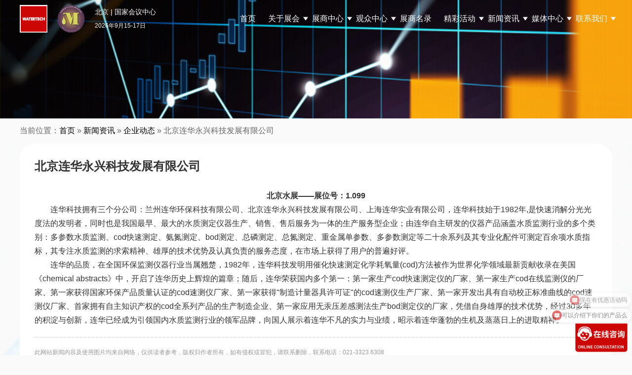

--- FILE ---
content_type: text/html; charset=UTF-8
request_url: https://www.watertechbj.com/1789.html
body_size: 47012
content:
<!DOCTYPE html>
<html lang="en-US" class="no-js">
<head>
	<meta charset="UTF-8">
    <meta name="viewport" content="width=device-width, initial-scale=1.0, maximum-scale=1.0, user-scalable=0">
	<!--ico-->
    <link rel="shortcut icon" href="https://www.watertechbj.com/favicon.ico"  type="image/x-icon" />
    <link rel="bookmark" href="https://www.watertechbj.com/favicon.ico" type="image/x-icon" />
	
	<link rel="profile" href="http://gmpg.org/xfn/11">
    <!-- 描述： 加载公共css -->
    <link rel="stylesheet" href="https://www.watertechbj.com/wp-content/themes/watertechbj-2025/css/reset.css"/>
    <link rel="stylesheet" href="https://www.watertechbj.com/wp-content/themes/watertechbj-2025/css/swiper.min.css"/>
	
    <!-- 描述： 加载公用js -->
    <script src="https://www.watertechbj.com/wp-content/themes/watertechbj-2025/js/jquery-3.0.0.min.js"></script>
    <script src="https://www.watertechbj.com/wp-content/themes/watertechbj-2025/js/swiper.min.js"></script>
	
    
		<meta name="keywords" content="新闻资讯,企业动态" />
<meta name="description" content="北京水展——展位号：1.099 　　连华科技拥有三个分公司：兰州连华环保科技有限公司、北京连华永兴科技发展有限公司、上海连华实业有限公司，连华科技始于1982年,是快速消解分光光度法的发明者，同时也是我国最早、最大的水质测定仪器生产、销售、售后服务为一体的生产服务型企业；由连华自主研发的仪器产品涵盖水质监测..." />
<script>(function(html){html.className = html.className.replace(/\bno-js\b/,'js')})(document.documentElement);</script>
	<title>北京连华永兴科技发展有限公司北京水展 watertech beijing - 2025年10月20-22日-环保水处理 | 膜与水处理 | 净水设备及配件</title>
	<meta name='robots' content='max-image-preview:large' />
<link rel='dns-prefetch' href='//www.watertechbj.com' />
<link rel='stylesheet' id='wp-block-library-css' href='https://www.watertechbj.com/wp-includes/css/dist/block-library/style.min.css?ver=6.4.1' type='text/css' media='all' />
<style id='wp-block-library-theme-inline-css' type='text/css'>
.wp-block-audio figcaption{color:#555;font-size:13px;text-align:center}.is-dark-theme .wp-block-audio figcaption{color:hsla(0,0%,100%,.65)}.wp-block-audio{margin:0 0 1em}.wp-block-code{border:1px solid #ccc;border-radius:4px;font-family:Menlo,Consolas,monaco,monospace;padding:.8em 1em}.wp-block-embed figcaption{color:#555;font-size:13px;text-align:center}.is-dark-theme .wp-block-embed figcaption{color:hsla(0,0%,100%,.65)}.wp-block-embed{margin:0 0 1em}.blocks-gallery-caption{color:#555;font-size:13px;text-align:center}.is-dark-theme .blocks-gallery-caption{color:hsla(0,0%,100%,.65)}.wp-block-image figcaption{color:#555;font-size:13px;text-align:center}.is-dark-theme .wp-block-image figcaption{color:hsla(0,0%,100%,.65)}.wp-block-image{margin:0 0 1em}.wp-block-pullquote{border-bottom:4px solid;border-top:4px solid;color:currentColor;margin-bottom:1.75em}.wp-block-pullquote cite,.wp-block-pullquote footer,.wp-block-pullquote__citation{color:currentColor;font-size:.8125em;font-style:normal;text-transform:uppercase}.wp-block-quote{border-left:.25em solid;margin:0 0 1.75em;padding-left:1em}.wp-block-quote cite,.wp-block-quote footer{color:currentColor;font-size:.8125em;font-style:normal;position:relative}.wp-block-quote.has-text-align-right{border-left:none;border-right:.25em solid;padding-left:0;padding-right:1em}.wp-block-quote.has-text-align-center{border:none;padding-left:0}.wp-block-quote.is-large,.wp-block-quote.is-style-large,.wp-block-quote.is-style-plain{border:none}.wp-block-search .wp-block-search__label{font-weight:700}.wp-block-search__button{border:1px solid #ccc;padding:.375em .625em}:where(.wp-block-group.has-background){padding:1.25em 2.375em}.wp-block-separator.has-css-opacity{opacity:.4}.wp-block-separator{border:none;border-bottom:2px solid;margin-left:auto;margin-right:auto}.wp-block-separator.has-alpha-channel-opacity{opacity:1}.wp-block-separator:not(.is-style-wide):not(.is-style-dots){width:100px}.wp-block-separator.has-background:not(.is-style-dots){border-bottom:none;height:1px}.wp-block-separator.has-background:not(.is-style-wide):not(.is-style-dots){height:2px}.wp-block-table{margin:0 0 1em}.wp-block-table td,.wp-block-table th{word-break:normal}.wp-block-table figcaption{color:#555;font-size:13px;text-align:center}.is-dark-theme .wp-block-table figcaption{color:hsla(0,0%,100%,.65)}.wp-block-video figcaption{color:#555;font-size:13px;text-align:center}.is-dark-theme .wp-block-video figcaption{color:hsla(0,0%,100%,.65)}.wp-block-video{margin:0 0 1em}.wp-block-template-part.has-background{margin-bottom:0;margin-top:0;padding:1.25em 2.375em}
</style>
<style id='classic-theme-styles-inline-css' type='text/css'>
/*! This file is auto-generated */
.wp-block-button__link{color:#fff;background-color:#32373c;border-radius:9999px;box-shadow:none;text-decoration:none;padding:calc(.667em + 2px) calc(1.333em + 2px);font-size:1.125em}.wp-block-file__button{background:#32373c;color:#fff;text-decoration:none}
</style>
<style id='global-styles-inline-css' type='text/css'>
body{--wp--preset--color--black: #000000;--wp--preset--color--cyan-bluish-gray: #abb8c3;--wp--preset--color--white: #fff;--wp--preset--color--pale-pink: #f78da7;--wp--preset--color--vivid-red: #cf2e2e;--wp--preset--color--luminous-vivid-orange: #ff6900;--wp--preset--color--luminous-vivid-amber: #fcb900;--wp--preset--color--light-green-cyan: #7bdcb5;--wp--preset--color--vivid-green-cyan: #00d084;--wp--preset--color--pale-cyan-blue: #8ed1fc;--wp--preset--color--vivid-cyan-blue: #0693e3;--wp--preset--color--vivid-purple: #9b51e0;--wp--preset--color--dark-gray: #1a1a1a;--wp--preset--color--medium-gray: #686868;--wp--preset--color--light-gray: #e5e5e5;--wp--preset--color--blue-gray: #4d545c;--wp--preset--color--bright-blue: #007acc;--wp--preset--color--light-blue: #9adffd;--wp--preset--color--dark-brown: #402b30;--wp--preset--color--medium-brown: #774e24;--wp--preset--color--dark-red: #640c1f;--wp--preset--color--bright-red: #ff675f;--wp--preset--color--yellow: #ffef8e;--wp--preset--gradient--vivid-cyan-blue-to-vivid-purple: linear-gradient(135deg,rgba(6,147,227,1) 0%,rgb(155,81,224) 100%);--wp--preset--gradient--light-green-cyan-to-vivid-green-cyan: linear-gradient(135deg,rgb(122,220,180) 0%,rgb(0,208,130) 100%);--wp--preset--gradient--luminous-vivid-amber-to-luminous-vivid-orange: linear-gradient(135deg,rgba(252,185,0,1) 0%,rgba(255,105,0,1) 100%);--wp--preset--gradient--luminous-vivid-orange-to-vivid-red: linear-gradient(135deg,rgba(255,105,0,1) 0%,rgb(207,46,46) 100%);--wp--preset--gradient--very-light-gray-to-cyan-bluish-gray: linear-gradient(135deg,rgb(238,238,238) 0%,rgb(169,184,195) 100%);--wp--preset--gradient--cool-to-warm-spectrum: linear-gradient(135deg,rgb(74,234,220) 0%,rgb(151,120,209) 20%,rgb(207,42,186) 40%,rgb(238,44,130) 60%,rgb(251,105,98) 80%,rgb(254,248,76) 100%);--wp--preset--gradient--blush-light-purple: linear-gradient(135deg,rgb(255,206,236) 0%,rgb(152,150,240) 100%);--wp--preset--gradient--blush-bordeaux: linear-gradient(135deg,rgb(254,205,165) 0%,rgb(254,45,45) 50%,rgb(107,0,62) 100%);--wp--preset--gradient--luminous-dusk: linear-gradient(135deg,rgb(255,203,112) 0%,rgb(199,81,192) 50%,rgb(65,88,208) 100%);--wp--preset--gradient--pale-ocean: linear-gradient(135deg,rgb(255,245,203) 0%,rgb(182,227,212) 50%,rgb(51,167,181) 100%);--wp--preset--gradient--electric-grass: linear-gradient(135deg,rgb(202,248,128) 0%,rgb(113,206,126) 100%);--wp--preset--gradient--midnight: linear-gradient(135deg,rgb(2,3,129) 0%,rgb(40,116,252) 100%);--wp--preset--font-size--small: 13px;--wp--preset--font-size--medium: 20px;--wp--preset--font-size--large: 36px;--wp--preset--font-size--x-large: 42px;--wp--preset--spacing--20: 0.44rem;--wp--preset--spacing--30: 0.67rem;--wp--preset--spacing--40: 1rem;--wp--preset--spacing--50: 1.5rem;--wp--preset--spacing--60: 2.25rem;--wp--preset--spacing--70: 3.38rem;--wp--preset--spacing--80: 5.06rem;--wp--preset--shadow--natural: 6px 6px 9px rgba(0, 0, 0, 0.2);--wp--preset--shadow--deep: 12px 12px 50px rgba(0, 0, 0, 0.4);--wp--preset--shadow--sharp: 6px 6px 0px rgba(0, 0, 0, 0.2);--wp--preset--shadow--outlined: 6px 6px 0px -3px rgba(255, 255, 255, 1), 6px 6px rgba(0, 0, 0, 1);--wp--preset--shadow--crisp: 6px 6px 0px rgba(0, 0, 0, 1);}:where(.is-layout-flex){gap: 0.5em;}:where(.is-layout-grid){gap: 0.5em;}body .is-layout-flow > .alignleft{float: left;margin-inline-start: 0;margin-inline-end: 2em;}body .is-layout-flow > .alignright{float: right;margin-inline-start: 2em;margin-inline-end: 0;}body .is-layout-flow > .aligncenter{margin-left: auto !important;margin-right: auto !important;}body .is-layout-constrained > .alignleft{float: left;margin-inline-start: 0;margin-inline-end: 2em;}body .is-layout-constrained > .alignright{float: right;margin-inline-start: 2em;margin-inline-end: 0;}body .is-layout-constrained > .aligncenter{margin-left: auto !important;margin-right: auto !important;}body .is-layout-constrained > :where(:not(.alignleft):not(.alignright):not(.alignfull)){max-width: var(--wp--style--global--content-size);margin-left: auto !important;margin-right: auto !important;}body .is-layout-constrained > .alignwide{max-width: var(--wp--style--global--wide-size);}body .is-layout-flex{display: flex;}body .is-layout-flex{flex-wrap: wrap;align-items: center;}body .is-layout-flex > *{margin: 0;}body .is-layout-grid{display: grid;}body .is-layout-grid > *{margin: 0;}:where(.wp-block-columns.is-layout-flex){gap: 2em;}:where(.wp-block-columns.is-layout-grid){gap: 2em;}:where(.wp-block-post-template.is-layout-flex){gap: 1.25em;}:where(.wp-block-post-template.is-layout-grid){gap: 1.25em;}.has-black-color{color: var(--wp--preset--color--black) !important;}.has-cyan-bluish-gray-color{color: var(--wp--preset--color--cyan-bluish-gray) !important;}.has-white-color{color: var(--wp--preset--color--white) !important;}.has-pale-pink-color{color: var(--wp--preset--color--pale-pink) !important;}.has-vivid-red-color{color: var(--wp--preset--color--vivid-red) !important;}.has-luminous-vivid-orange-color{color: var(--wp--preset--color--luminous-vivid-orange) !important;}.has-luminous-vivid-amber-color{color: var(--wp--preset--color--luminous-vivid-amber) !important;}.has-light-green-cyan-color{color: var(--wp--preset--color--light-green-cyan) !important;}.has-vivid-green-cyan-color{color: var(--wp--preset--color--vivid-green-cyan) !important;}.has-pale-cyan-blue-color{color: var(--wp--preset--color--pale-cyan-blue) !important;}.has-vivid-cyan-blue-color{color: var(--wp--preset--color--vivid-cyan-blue) !important;}.has-vivid-purple-color{color: var(--wp--preset--color--vivid-purple) !important;}.has-black-background-color{background-color: var(--wp--preset--color--black) !important;}.has-cyan-bluish-gray-background-color{background-color: var(--wp--preset--color--cyan-bluish-gray) !important;}.has-white-background-color{background-color: var(--wp--preset--color--white) !important;}.has-pale-pink-background-color{background-color: var(--wp--preset--color--pale-pink) !important;}.has-vivid-red-background-color{background-color: var(--wp--preset--color--vivid-red) !important;}.has-luminous-vivid-orange-background-color{background-color: var(--wp--preset--color--luminous-vivid-orange) !important;}.has-luminous-vivid-amber-background-color{background-color: var(--wp--preset--color--luminous-vivid-amber) !important;}.has-light-green-cyan-background-color{background-color: var(--wp--preset--color--light-green-cyan) !important;}.has-vivid-green-cyan-background-color{background-color: var(--wp--preset--color--vivid-green-cyan) !important;}.has-pale-cyan-blue-background-color{background-color: var(--wp--preset--color--pale-cyan-blue) !important;}.has-vivid-cyan-blue-background-color{background-color: var(--wp--preset--color--vivid-cyan-blue) !important;}.has-vivid-purple-background-color{background-color: var(--wp--preset--color--vivid-purple) !important;}.has-black-border-color{border-color: var(--wp--preset--color--black) !important;}.has-cyan-bluish-gray-border-color{border-color: var(--wp--preset--color--cyan-bluish-gray) !important;}.has-white-border-color{border-color: var(--wp--preset--color--white) !important;}.has-pale-pink-border-color{border-color: var(--wp--preset--color--pale-pink) !important;}.has-vivid-red-border-color{border-color: var(--wp--preset--color--vivid-red) !important;}.has-luminous-vivid-orange-border-color{border-color: var(--wp--preset--color--luminous-vivid-orange) !important;}.has-luminous-vivid-amber-border-color{border-color: var(--wp--preset--color--luminous-vivid-amber) !important;}.has-light-green-cyan-border-color{border-color: var(--wp--preset--color--light-green-cyan) !important;}.has-vivid-green-cyan-border-color{border-color: var(--wp--preset--color--vivid-green-cyan) !important;}.has-pale-cyan-blue-border-color{border-color: var(--wp--preset--color--pale-cyan-blue) !important;}.has-vivid-cyan-blue-border-color{border-color: var(--wp--preset--color--vivid-cyan-blue) !important;}.has-vivid-purple-border-color{border-color: var(--wp--preset--color--vivid-purple) !important;}.has-vivid-cyan-blue-to-vivid-purple-gradient-background{background: var(--wp--preset--gradient--vivid-cyan-blue-to-vivid-purple) !important;}.has-light-green-cyan-to-vivid-green-cyan-gradient-background{background: var(--wp--preset--gradient--light-green-cyan-to-vivid-green-cyan) !important;}.has-luminous-vivid-amber-to-luminous-vivid-orange-gradient-background{background: var(--wp--preset--gradient--luminous-vivid-amber-to-luminous-vivid-orange) !important;}.has-luminous-vivid-orange-to-vivid-red-gradient-background{background: var(--wp--preset--gradient--luminous-vivid-orange-to-vivid-red) !important;}.has-very-light-gray-to-cyan-bluish-gray-gradient-background{background: var(--wp--preset--gradient--very-light-gray-to-cyan-bluish-gray) !important;}.has-cool-to-warm-spectrum-gradient-background{background: var(--wp--preset--gradient--cool-to-warm-spectrum) !important;}.has-blush-light-purple-gradient-background{background: var(--wp--preset--gradient--blush-light-purple) !important;}.has-blush-bordeaux-gradient-background{background: var(--wp--preset--gradient--blush-bordeaux) !important;}.has-luminous-dusk-gradient-background{background: var(--wp--preset--gradient--luminous-dusk) !important;}.has-pale-ocean-gradient-background{background: var(--wp--preset--gradient--pale-ocean) !important;}.has-electric-grass-gradient-background{background: var(--wp--preset--gradient--electric-grass) !important;}.has-midnight-gradient-background{background: var(--wp--preset--gradient--midnight) !important;}.has-small-font-size{font-size: var(--wp--preset--font-size--small) !important;}.has-medium-font-size{font-size: var(--wp--preset--font-size--medium) !important;}.has-large-font-size{font-size: var(--wp--preset--font-size--large) !important;}.has-x-large-font-size{font-size: var(--wp--preset--font-size--x-large) !important;}
.wp-block-navigation a:where(:not(.wp-element-button)){color: inherit;}
:where(.wp-block-post-template.is-layout-flex){gap: 1.25em;}:where(.wp-block-post-template.is-layout-grid){gap: 1.25em;}
:where(.wp-block-columns.is-layout-flex){gap: 2em;}:where(.wp-block-columns.is-layout-grid){gap: 2em;}
.wp-block-pullquote{font-size: 1.5em;line-height: 1.6;}
</style>
<link rel='stylesheet' id='contact-form-7-css' href='https://www.watertechbj.com/wp-content/plugins/contact-form-7/includes/css/styles.css?ver=4.7' type='text/css' media='all' />
<link rel='stylesheet' id='genericons-css' href='https://www.watertechbj.com/wp-content/themes/watertechbj-2025/genericons/genericons.css?ver=3.4.1' type='text/css' media='all' />
<link rel='stylesheet' id='twentysixteen-style-css' href='https://www.watertechbj.com/wp-content/themes/watertechbj-2025/style.css?ver=6.4.1' type='text/css' media='all' />
<link rel='stylesheet' id='twentysixteen-block-style-css' href='https://www.watertechbj.com/wp-content/themes/watertechbj-2025/css/blocks.css?ver=20181230' type='text/css' media='all' />
<!--[if lt IE 10]>
<link rel='stylesheet' id='twentysixteen-ie-css' href='https://www.watertechbj.com/wp-content/themes/watertechbj-2025/css/ie.css?ver=20160816' type='text/css' media='all' />
<![endif]-->
<!--[if lt IE 9]>
<link rel='stylesheet' id='twentysixteen-ie8-css' href='https://www.watertechbj.com/wp-content/themes/watertechbj-2025/css/ie8.css?ver=20160816' type='text/css' media='all' />
<![endif]-->
<!--[if lt IE 8]>
<link rel='stylesheet' id='twentysixteen-ie7-css' href='https://www.watertechbj.com/wp-content/themes/watertechbj-2025/css/ie7.css?ver=20160816' type='text/css' media='all' />
<![endif]-->
<script type="text/javascript" src="https://www.watertechbj.com/wp-includes/js/jquery/jquery.min.js?ver=3.7.1" id="jquery-core-js"></script>
<script type="text/javascript" src="https://www.watertechbj.com/wp-includes/js/jquery/jquery-migrate.min.js?ver=3.4.1" id="jquery-migrate-js"></script>
<!--[if lt IE 9]>
<script type="text/javascript" src="https://www.watertechbj.com/wp-content/themes/watertechbj-2025/js/html5.js?ver=3.7.3" id="twentysixteen-html5-js"></script>
<![endif]-->
<link rel="https://api.w.org/" href="https://www.watertechbj.com/wp-json/" /><link rel="alternate" type="application/json" href="https://www.watertechbj.com/wp-json/wp/v2/posts/1789" /><link rel="alternate" type="application/json+oembed" href="https://www.watertechbj.com/wp-json/oembed/1.0/embed?url=https%3A%2F%2Fwww.watertechbj.com%2F1789.html" />
<link rel="alternate" type="text/xml+oembed" href="https://www.watertechbj.com/wp-json/oembed/1.0/embed?url=https%3A%2F%2Fwww.watertechbj.com%2F1789.html&#038;format=xml" />
<link rel="icon" href="https://www.watertechbj.com/wp-content/uploads/2024/06/watertech-150x150.jpg" sizes="32x32" />
<link rel="icon" href="https://www.watertechbj.com/wp-content/uploads/2024/06/watertech.jpg" sizes="192x192" />
<link rel="apple-touch-icon" href="https://www.watertechbj.com/wp-content/uploads/2024/06/watertech.jpg" />
<meta name="msapplication-TileImage" content="https://www.watertechbj.com/wp-content/uploads/2024/06/watertech.jpg" />
    
    <!-- 百度商桥 /百度营销 -->
    <script>
var _hmt = _hmt || [];
(function() {
  var hm = document.createElement("script");
  hm.src = "https://hm.baidu.com/hm.js?fc8bee98ff6fa00265c354ea9446048e";
  var s = document.getElementsByTagName("script")[0]; 
  s.parentNode.insertBefore(hm, s);
})();
</script>
	
	<!-- bing -->
	<script>(function(w,d,t,r,u){var f,n,i;w[u]=w[u]||[],f=function(){var o={ti:"97202291", enableAutoSpaTracking: true};o.q=w[u],w[u]=new UET(o),w[u].push("pageLoad")},n=d.createElement(t),n.src=r,n.async=1,n.onload=n.onreadystatechange=function(){var s=this.readyState;s&&s!=="loaded"&&s!=="complete"||(f(),n.onload=n.onreadystatechange=null)},i=d.getElementsByTagName(t)[0],i.parentNode.insertBefore(n,i)})(window,document,"script","//bat.bing.com/bat.js","uetq");</script>
	
	<script>
		function uet_report_conversion() {window.uetq = window.uetq || [];window.uetq.push('event', '点击登记', {});}
	
		// 添加点击事件监听
        document.addEventListener('DOMContentLoaded', function() {
            const buttonVisit = document.querySelector('.buttonvisit');
            
            buttonVisit.addEventListener('click', function(e) {
                // 防止立即跳转，先触发跟踪
                e.preventDefault();
                e.stopPropagation();
                
                // 调用转化跟踪方法
                uet_report_conversion();
                
                // 1秒后跳转（确保跟踪代码有时间执行）
                setTimeout(() => {
                    window.open(buttonVisit.querySelector('a').href, '_blank');
                }, 1000);
            });
        });
	</script>
</head>
<body class="post-template-default single single-post postid-1789 single-format-standard wp-embed-responsive no-sidebar">
	

<!-- 描述：pc css -->	
<link rel="stylesheet" href="https://www.watertechbj.com/wp-content/themes/watertechbj-2025/css/public.css?v=20250924"/>

<!-- 描述：pc头部 -->
<div class="header pcblock">
	<div class="headerBox w1200 global-flex">
		<div class="logo logo1 global-flex">
			<a href="https://www.watertechbj.com"><img src="https://www.watertechbj.com/wp-content/themes/watertechbj-2025/img/logo3.png" alt="logo" /></a>
			<img src="https://www.watertechbj.com/wp-content/themes/watertechbj-2025/img/logom.png" alt="logo" />
		</div>
		<div class="logo logo2 global-flex">
			<a href="https://www.watertechbj.com"><img src="https://www.watertechbj.com/wp-content/themes/watertechbj-2025/img/logo3.png" alt="logo" /></a>
			<img src="https://www.watertechbj.com/wp-content/themes/watertechbj-2025/img/logom.png" alt="logo" />
		</div>
		<div class="theme">
			<h2>北京 | 国家会议中心</h2>
			<h6>2026年9月15-17日</h6>
		</div>
		<!-- 描述：导航 -->
		<div class="menu">
			<div class="menu-nav2024-container"><ul id="menu-nav2024" class="menu_ul c"><li class="main-menu-item  menu-item menu-item-type-custom menu-item-object-custom"><a href="/" class="menu-link main-link">首页</a></a></li>
<li class="main-menu-item  menu-item menu-item-type-custom menu-item-object-custom menu-item-has-children"><a href="/" class="menu-link main-link">关于展会 <span class="caret"></span></a></a>
<ul class="sub-menu">
	<li class="sub-menu-item  menu-item menu-item-type-custom menu-item-object-custom"><a target="_blank" href="/about#survey" class="menu-link sub-link">展会概况</a></a></li>
	<li class="sub-menu-item  menu-item menu-item-type-custom menu-item-object-custom"><a target="_blank" href="/about#Highlights" class="menu-link sub-link">展会亮点</a></a></li>
	<li class="sub-menu-item  menu-item menu-item-type-custom menu-item-object-custom"><a target="_blank" href="/about#Range" class="menu-link sub-link">展品范围</a></a></li>
	<li class="sub-menu-item  menu-item menu-item-type-post_type menu-item-object-page"><a title="https://www.watertechbj.com/show/postshow-report" target="_blank" href="https://www.watertechbj.com/about/postshow-report" class="menu-link sub-link">往届回顾</a></a></li>
	<li class="sub-menu-item  menu-item menu-item-type-taxonomy menu-item-object-category"><a href="https://www.watertechbj.com/sister-exhibition" class="menu-link sub-link">姊妹展</a></a></li>
</ul>
</li>
<li class="main-menu-item  menu-item menu-item-type-custom menu-item-object-custom menu-item-has-children"><a class="menu-link main-link">展商中心 <span class="caret"></span></a></a>
<ul class="sub-menu">
	<li class="sub-menu-item  menu-item menu-item-type-post_type menu-item-object-page"><a target="_blank" href="https://www.watertechbj.com/exhibitor/why-exhibit" class="menu-link sub-link">为何参展</a></a></li>
	<li class="sub-menu-item  menu-item menu-item-type-post_type menu-item-object-page"><a target="_blank" href="https://www.watertechbj.com/exhibitor/application" class="menu-link sub-link">参展申请</a></a></li>
	<li class="sub-menu-item  menu-item menu-item-type-post_type menu-item-object-page"><a target="_blank" href="https://www.watertechbj.com/exhibitor/visitor" class="menu-link sub-link">目标观众</a></a></li>
	<li class="sub-menu-item  menu-item menu-item-type-post_type menu-item-object-page"><a target="_blank" href="https://www.watertechbj.com/exhibitor/matchmaking" class="menu-link sub-link">商务配对</a></a></li>
</ul>
</li>
<li class="main-menu-item  menu-item menu-item-type-custom menu-item-object-custom menu-item-has-children"><a target="_blank" class="menu-link main-link">观众中心 <span class="caret"></span></a></a>
<ul class="sub-menu">
	<li class="sub-menu-item  menu-item menu-item-type-post_type menu-item-object-page"><a target="_blank" href="https://www.watertechbj.com/visitor/why-visit" class="menu-link sub-link">为何参观</a></a></li>
	<li class="sub-menu-item  menu-item menu-item-type-post_type menu-item-object-page"><a target="_blank" href="https://www.watertechbj.com/visitor/privilege" class="menu-link sub-link">观众福利</a></a></li>
	<li class="sub-menu-item  menu-item menu-item-type-post_type menu-item-object-page"><a target="_blank" href="https://www.watertechbj.com/visitor/vipbuyer" class="menu-link sub-link">加入vip买家</a></a></li>
</ul>
</li>
<li class="main-menu-item  menu-item menu-item-type-post_type menu-item-object-page"><a href="https://www.watertechbj.com/visitor/exhibitor-catalog" class="menu-link main-link">展商名录</a></a></li>
<li class="main-menu-item  menu-item menu-item-type-custom menu-item-object-custom menu-item-has-children"><a class="menu-link main-link">精彩活动 <span class="caret"></span></a></a>
<ul class="sub-menu">
	<li class="sub-menu-item  menu-item menu-item-type-custom menu-item-object-custom"><a target="_blank" href="http://test.watertechbj.com/conference" class="menu-link sub-link">同期会议</a></a></li>
	<li class="sub-menu-item  menu-item menu-item-type-post_type menu-item-object-page"><a target="_blank" href="https://www.watertechbj.com/%e8%b5%9e%e5%8a%a9%e6%9c%ba%e4%bc%9a" class="menu-link sub-link">赞助机会</a></a></li>
</ul>
</li>
<li class="main-menu-item  menu-item menu-item-type-custom menu-item-object-custom menu-item-has-children"><a class="menu-link main-link">新闻资讯 <span class="caret"></span></a></a>
<ul class="sub-menu">
	<li class="sub-menu-item  menu-item menu-item-type-taxonomy menu-item-object-category"><a title="http://test.watertechbj.com/press" target="_blank" href="https://www.watertechbj.com/press/industrynews" class="menu-link sub-link">行业热点</a></a></li>
	<li class="sub-menu-item  menu-item menu-item-type-taxonomy menu-item-object-category current-post-ancestor current-menu-parent current-post-parent"><a target="_blank" href="https://www.watertechbj.com/press/exhibitornews" class="menu-link sub-link">企业动态</a></a></li>
	<li class="sub-menu-item  menu-item menu-item-type-taxonomy menu-item-object-category"><a target="_blank" href="https://www.watertechbj.com/press/exhibitionnews" class="menu-link sub-link">展会快讯</a></a></li>
</ul>
</li>
<li class="main-menu-item  menu-item menu-item-type-custom menu-item-object-custom menu-item-has-children"><a class="menu-link main-link">媒体中心 <span class="caret"></span></a></a>
<ul class="sub-menu">
	<li class="sub-menu-item  menu-item menu-item-type-post_type menu-item-object-page"><a title="https://www.watertechbj.com/media/photos" target="_blank" href="https://www.watertechbj.com/media/photos" class="menu-link sub-link">现场掠影</a></a></li>
	<li class="sub-menu-item  menu-item menu-item-type-custom menu-item-object-custom"><a target="_blank" href="http://test.watertechbj.com/associated-media" class="menu-link sub-link">合作媒体</a></a></li>
	<li class="sub-menu-item  menu-item menu-item-type-post_type menu-item-object-page"><a title="https://www.watertechbj.com/media/contactus" target="_blank" href="https://www.watertechbj.com/media/contactus" class="menu-link sub-link">媒体联系</a></a></li>
</ul>
</li>
<li class="main-menu-item  menu-item menu-item-type-custom menu-item-object-custom menu-item-has-children"><a class="menu-link main-link">联系我们 <span class="caret"></span></a></a>
<ul class="sub-menu">
	<li class="sub-menu-item  menu-item menu-item-type-post_type menu-item-object-page"><a target="_blank" href="https://www.watertechbj.com/about/organizer" class="menu-link sub-link">主办机构</a></a></li>
	<li class="sub-menu-item  menu-item menu-item-type-post_type menu-item-object-page"><a target="_blank" href="https://www.watertechbj.com/about/contactus" class="menu-link sub-link">联系我们</a></a></li>
</ul>
</li>
</ul></div>		</div>
		<!-- 描述：导航 结束 -->
	</div>
</div>
<!-- 描述：pc头部 结束 -->
	
	
<!-- 描述：移动端头部 -->
<div style="height: 60px;" class="mobileblock"></div>
<div class="mobilebheader mobileblock">
	<div class="mobilebheaderBox global-flex">
		<div class="left global-flex">
			<div class="logo logo1 ">
				<img src="https://www.watertechbj.com/wp-content/themes/watertechbj-2025/img/logo3.png" alt="logo" />
			</div>
			<div class="theme">
				<h2>北京 | 国家会议中心</h2>
				<h6>2026年9月15-17日</h6>
			</div>
		</div>
		<div class="button"><img src="https://www.watertechbj.com/wp-content/themes/watertechbj-2025/img/button.png" alt="" /></div>
		
	</div>
</div>
<div class="mobilemenu mobileblock" style="display: none">
	<div class="mobilemenuBox">
		<div class="menu-nav2024-container"><ul id="menu-nav2024-1" class="mobilNav menu_ul c"><li class="main-menu-item  menu-item menu-item-type-custom menu-item-object-custom"><a href="/" class="menu-link main-link">首页</a></a></li>
<li class="main-menu-item  menu-item menu-item-type-custom menu-item-object-custom menu-item-has-children"><a href="/" class="menu-link main-link">关于展会 <span class="caret"></span></a></a>
<ul class="sub-menu">
	<li class="sub-menu-item  menu-item menu-item-type-custom menu-item-object-custom"><a target="_blank" href="/about#survey" class="menu-link sub-link">展会概况</a></a></li>
	<li class="sub-menu-item  menu-item menu-item-type-custom menu-item-object-custom"><a target="_blank" href="/about#Highlights" class="menu-link sub-link">展会亮点</a></a></li>
	<li class="sub-menu-item  menu-item menu-item-type-custom menu-item-object-custom"><a target="_blank" href="/about#Range" class="menu-link sub-link">展品范围</a></a></li>
	<li class="sub-menu-item  menu-item menu-item-type-post_type menu-item-object-page"><a title="https://www.watertechbj.com/show/postshow-report" target="_blank" href="https://www.watertechbj.com/about/postshow-report" class="menu-link sub-link">往届回顾</a></a></li>
	<li class="sub-menu-item  menu-item menu-item-type-taxonomy menu-item-object-category"><a href="https://www.watertechbj.com/sister-exhibition" class="menu-link sub-link">姊妹展</a></a></li>
</ul>
</li>
<li class="main-menu-item  menu-item menu-item-type-custom menu-item-object-custom menu-item-has-children"><a class="menu-link main-link">展商中心 <span class="caret"></span></a></a>
<ul class="sub-menu">
	<li class="sub-menu-item  menu-item menu-item-type-post_type menu-item-object-page"><a target="_blank" href="https://www.watertechbj.com/exhibitor/why-exhibit" class="menu-link sub-link">为何参展</a></a></li>
	<li class="sub-menu-item  menu-item menu-item-type-post_type menu-item-object-page"><a target="_blank" href="https://www.watertechbj.com/exhibitor/application" class="menu-link sub-link">参展申请</a></a></li>
	<li class="sub-menu-item  menu-item menu-item-type-post_type menu-item-object-page"><a target="_blank" href="https://www.watertechbj.com/exhibitor/visitor" class="menu-link sub-link">目标观众</a></a></li>
	<li class="sub-menu-item  menu-item menu-item-type-post_type menu-item-object-page"><a target="_blank" href="https://www.watertechbj.com/exhibitor/matchmaking" class="menu-link sub-link">商务配对</a></a></li>
</ul>
</li>
<li class="main-menu-item  menu-item menu-item-type-custom menu-item-object-custom menu-item-has-children"><a target="_blank" class="menu-link main-link">观众中心 <span class="caret"></span></a></a>
<ul class="sub-menu">
	<li class="sub-menu-item  menu-item menu-item-type-post_type menu-item-object-page"><a target="_blank" href="https://www.watertechbj.com/visitor/why-visit" class="menu-link sub-link">为何参观</a></a></li>
	<li class="sub-menu-item  menu-item menu-item-type-post_type menu-item-object-page"><a target="_blank" href="https://www.watertechbj.com/visitor/privilege" class="menu-link sub-link">观众福利</a></a></li>
	<li class="sub-menu-item  menu-item menu-item-type-post_type menu-item-object-page"><a target="_blank" href="https://www.watertechbj.com/visitor/vipbuyer" class="menu-link sub-link">加入vip买家</a></a></li>
</ul>
</li>
<li class="main-menu-item  menu-item menu-item-type-post_type menu-item-object-page"><a href="https://www.watertechbj.com/visitor/exhibitor-catalog" class="menu-link main-link">展商名录</a></a></li>
<li class="main-menu-item  menu-item menu-item-type-custom menu-item-object-custom menu-item-has-children"><a class="menu-link main-link">精彩活动 <span class="caret"></span></a></a>
<ul class="sub-menu">
	<li class="sub-menu-item  menu-item menu-item-type-custom menu-item-object-custom"><a target="_blank" href="http://test.watertechbj.com/conference" class="menu-link sub-link">同期会议</a></a></li>
	<li class="sub-menu-item  menu-item menu-item-type-post_type menu-item-object-page"><a target="_blank" href="https://www.watertechbj.com/%e8%b5%9e%e5%8a%a9%e6%9c%ba%e4%bc%9a" class="menu-link sub-link">赞助机会</a></a></li>
</ul>
</li>
<li class="main-menu-item  menu-item menu-item-type-custom menu-item-object-custom menu-item-has-children"><a class="menu-link main-link">新闻资讯 <span class="caret"></span></a></a>
<ul class="sub-menu">
	<li class="sub-menu-item  menu-item menu-item-type-taxonomy menu-item-object-category"><a title="http://test.watertechbj.com/press" target="_blank" href="https://www.watertechbj.com/press/industrynews" class="menu-link sub-link">行业热点</a></a></li>
	<li class="sub-menu-item  menu-item menu-item-type-taxonomy menu-item-object-category current-post-ancestor current-menu-parent current-post-parent"><a target="_blank" href="https://www.watertechbj.com/press/exhibitornews" class="menu-link sub-link">企业动态</a></a></li>
	<li class="sub-menu-item  menu-item menu-item-type-taxonomy menu-item-object-category"><a target="_blank" href="https://www.watertechbj.com/press/exhibitionnews" class="menu-link sub-link">展会快讯</a></a></li>
</ul>
</li>
<li class="main-menu-item  menu-item menu-item-type-custom menu-item-object-custom menu-item-has-children"><a class="menu-link main-link">媒体中心 <span class="caret"></span></a></a>
<ul class="sub-menu">
	<li class="sub-menu-item  menu-item menu-item-type-post_type menu-item-object-page"><a title="https://www.watertechbj.com/media/photos" target="_blank" href="https://www.watertechbj.com/media/photos" class="menu-link sub-link">现场掠影</a></a></li>
	<li class="sub-menu-item  menu-item menu-item-type-custom menu-item-object-custom"><a target="_blank" href="http://test.watertechbj.com/associated-media" class="menu-link sub-link">合作媒体</a></a></li>
	<li class="sub-menu-item  menu-item menu-item-type-post_type menu-item-object-page"><a title="https://www.watertechbj.com/media/contactus" target="_blank" href="https://www.watertechbj.com/media/contactus" class="menu-link sub-link">媒体联系</a></a></li>
</ul>
</li>
<li class="main-menu-item  menu-item menu-item-type-custom menu-item-object-custom menu-item-has-children"><a class="menu-link main-link">联系我们 <span class="caret"></span></a></a>
<ul class="sub-menu">
	<li class="sub-menu-item  menu-item menu-item-type-post_type menu-item-object-page"><a target="_blank" href="https://www.watertechbj.com/about/organizer" class="menu-link sub-link">主办机构</a></a></li>
	<li class="sub-menu-item  menu-item menu-item-type-post_type menu-item-object-page"><a target="_blank" href="https://www.watertechbj.com/about/contactus" class="menu-link sub-link">联系我们</a></a></li>
</ul>
</li>
</ul></div>		<img src="https://www.watertechbj.com/wp-content/themes/watertechbj-2025/img/buttonclose.png" alt="" class="buttonclose"/>
	</div>
	
</div>
<!-- 描述：移动端头部 结束 -->
	



	

<!-- 描述：pc幻灯片 结束 -->
	
<script>
	//导航
    var timer = null;
    $('.menu_ul li').hover(function() {
        var _this = $(this);
        timer = setTimeout(function () {
            _this.children('ul.sub-menu').slideDown(400);
        },300)
    },function(){
        var _this = $(this);
        clearTimeout(timer);
        timer = setTimeout(function () {
            _this.children('ul.sub-menu').slideUp(400);
        }, 300)
    });
	
	// pc 头部导航滚动
	$(document).ready(function(){
		$(window).scroll(function(){  
			var scrollTop = $(this).scrollTop(); // 获取滚动条垂直位置  
			if (scrollTop > 100) {  
				// 当滚动距离大于100px时执行的代码  
				// console.log('Scrolled more than 100px from the top');  
				// 你可以在这里添加其他逻辑，比如改变样式、显示/隐藏元素等  
				$(".header").addClass("header-drop");

			} else {  
				// 可选：当滚动距离小于或等于100px时执行的代码（如果需要的话）  
				// console.log('Scrolled 100px or less from the top');
				$(".header").removeClass("header-drop")
			}  
		});  
	});
	
	// 移动端导航
	var aa = $(".mobilNav li");
	//$(".download").children(".cat_item").eq(0).addClass('cat_item1');
	aa.click(function(){ 
		if($(this).find('.sub-menu').is(':hidden')){//如果当前隐藏
			//console.log("当前隐藏");  
			$(this).find('.sub-menu').slideDown();
			//$(this).parent().addClass("curret-li");
			$(this).find('.main-link').addClass('choice');
		}else{//否则  slideUp
			//console.log("当前显示");
			$(this).find('.sub-menu').slideUp(); //就隐藏div 
			//$(this).parent().removeClass("curret-li");
			//$(this).parent().removeClass("cat_item1");
			$(this).find('.main-link').removeClass('choice');
		}  
	})
	
	
	$(".button").click(function(){
		$(".mobilemenu").css({'display': 'block'})
	})
	$(".buttonclose").click(function(){
		$(".mobilemenu").css({'display': 'none'})
	})
</script>


<!--背景图-->
<div class="insidePageBg"><img src="https://www.watertechbj.com/wp-content/themes/watertechbj-2025/img/insidePageBg.png" alt="" /></div>

<!-- 描述：面包屑导 航-->
<div class="crumbs">
	<div class="w1200">
		<!-- 描述：面包屑导航调用 -->
		<h3><h3><span>当前位置：</span><span><a href="https://www.watertechbj.com">首页</a></span><span> &raquo; <a href="https://www.watertechbj.com/press">新闻资讯</a> &raquo; <a href="https://www.watertechbj.com/press/exhibitornews">企业动态</a> &raquo; 北京连华永兴科技发展有限公司</span></h3></h3>
	</div>
</div>

<!--内容区域-->

<div class="insidePageBox articleDetailsPage">
	<div class="bg w1200">
		
<article id="post-1789" class="post-1789 post type-post status-publish format-standard has-post-thumbnail hentry category-exhibitornews">
	<header class="entry-header">
		<h1 class="entry-title">北京连华永兴科技发展有限公司</h1>	</header><!-- .entry-header -->

	<div class="entry-content" id="contentBox">
		<div id="contentLoginBox">
			<p style="text-align: center;"><strong>北京水展——展位号：1.099</strong></p>
<p>　　连华科技拥有三个分公司：兰州连华环保科技有限公司、北京连华永兴科技发展有限公司、上海连华实业有限公司，连华科技始于1982年,是快速消解分光光度法的发明者，同时也是我国最早、最大的水质测定仪器生产、销售、售后服务为一体的生产服务型企业；由连华自主研发的仪器产品涵盖水质监测行业的多个类别：多参数水质监测、cod快速测定、氨氮测定、bod测定、总磷测定、总氮测定、重金属单参数、多参数测定等二十余系列及其专业化配件可测定百余项水质指标，其专注水质监测的求索精神、雄厚的技术优势及认真负责的服务态度，在市场上获得了用户的普遍好评。</p>
<p>　　连华的品质，在全国环保监测仪器行业当属翘楚，1982年，连华科技发明用催化快速测定化学耗氧量(cod)方法被作为世界化学领域最新贡献收录在美国《chemical abstracts》中，开启了连华历史上辉煌的篇章；随后，连华荣获国内多个第一：第一家生产cod快速测定仪的厂家、第一家生产cod在线监测仪的厂家、第一家获得国家环保产品质量认证的cod速测仪厂家、第一家获得"制造计量器具许可证"的cod速测仪生产厂家、第一家开发出具有自动校正标准曲线的cod速测仪厂家、首家拥有自主知识产权的cod全系列产品的生产制造企业、第一家应用无汞压差感测法生产bod测定仪的厂家，凭借自身雄厚的技术优势，经过30多年的积淀与创新，连华已经成为引领国内水质监测行业的领军品牌，向国人展示着连华不凡的实力与业绩，昭示着连华蓬勃的生机及蒸蒸日上的进取精神。</p>
        </div>
        
                
	</div><!-- .entry-content -->
    
    
    <div style="padding-top: 20px; margin-top: 20px; border-top: dotted #ccc 1px;">
		<p style="font-size: 12px; color: #999;">此网站新闻内容及使用图片均来自网络，仅供读者参考，版权归作者所有，如有侵权或冒犯，请联系删除，联系电话：021-3323 6308</p>
	</div>

</article><!-- #post-## -->

	</div>

	<div class="pcblock reserveSeat"></div>
</div>



<!-- 描述：pc 联系我们 -->
<div class="contactUs w1200">
	<div class="contactUsBoxs">
		<h5 class="global-title">联系我们</h5>
		<div class="contactUsBox global-flex">
			<ul class="left global-flex">
				<li>
					<div><img src="https://www.watertechbj.com/wp-content/themes/watertechbj-2025/img/QRcode01.png?v=1" /></div>
					<span>公众号二维码</span>
				</li>
				<li>
					<div><img src="https://www.watertechbj.com/wp-content/themes/watertechbj-2025/img/QRcode02.png?v=1" /></div>
					<span>官方客服号二维码</span>
				</li>
			</ul>
			<div class="right">
				<h6>地址：上海市闵行区金雨路55号虹桥525创意园A座</h6>
				<ul class="global-flex">
					<li>
						<p>参观咨询</p>
						<p>400 665 3755</p>
					</li>
<!--
					<li>
						<p>项目合作</p>
						<p>+86 21 3323 1456</p>
					</li>
-->
					<li>
						<p>参展咨询</p>
						<p>15202188312</p>
					</li>
					<li>
						<p>市场合作</p>
						<p>021-3323 6307（净水）</p>
						<p>021-3323 6380（环保与膜）</p>
					</li>
					<li>
						<p>International Business and Development：</p>
						<p>Vivian:   +86 15986680591  Vivian@wietecchina.cn</p>
						<p>Stephen:  +86 18221571501  Stephen@wietecchina.cn</p>
					</li>
				</ul>

			</div>
		</div>
	</div>
	
</div>
<!-- 描述：pc 结束 -->


<!-- 主办机构-->
<div class="institution">
	<div class="pcblock reserveSeat"></div>
	<div class="pcblock" style="height: 50px"></div>
	<div class="institutionBox w1200 global-flex">
		<div class="block block1">
			<h5>主办机构</h5>
			<ul class="global-flex">
				<li class="li"><a href="/"><img src="https://www.watertechbj.com/wp-content/uploads/2025/10/官网主办3.png"  alt="中国膜"  /></a></li>
<li class="li"><a href="/"><img src="https://www.watertechbj.com/wp-content/uploads/2025/07/1-06.png"  alt="荷瑞"  /></a></li>
<li class="li"><a href="/"><img src="https://www.watertechbj.com/wp-content/uploads/2025/07/1-07.png"  alt="informa"  /></a></li>
			</ul>
		</div>
<!--
		<div class="block block2">
			<h5>协办机构</h5>
			<ul class="global-flex">
				<li class="li"><a href="/"><img src="https://www.watertechbj.com/wp-content/uploads/2025/07/1-08.png"  alt="荷祥"  /></a></li>
			</ul>
		</div>
-->
<!--
		<div class="block block3">
			<h5>承办机构</h5>
			<ul class="global-flex">
							</ul>
		</div>
-->
	</div>
</div>


<div class="foot">
	<div class="footBox w1200">
		<p><a href="https://beian.miit.gov.cn/" target="_blank" >@2024 上海荷祥会展有限公司 版权所有 沪ICP备20012314号-13</a></p>
		<p><a href="https://beian.miit.gov.cn/" target="_blank" >沪公网安备 31011202004124号</a></p>
	</div>
</div>

<script>

// 页面加载时执行
//window.addEventListener('load', function() {
//	
//});
</script>

<script>
	// 全局的缓存
	// 将必应广告的 QueryString， keyword 这四个参数 存到本地
	document.addEventListener('DOMContentLoaded', function() {
		// 获取参数函数
		function getQueryParam(param) {
			const urlParams = new URLSearchParams(window.location.search);
			return urlParams.get(param) || '';
		}

		// 获取广告参数
		const QueryString = getQueryParam('QueryString'); // 查询关键词
		const keyword = getQueryParam('Keyword');
		const msclkid = getQueryParam('msclkid');
		const type = getQueryParam('type');

		// 存储到localStorage
		localStorage.setItem('QueryString', QueryString);
		localStorage.setItem('keyword', keyword);

		// 同时存储一个时间戳
		localStorage.setItem('adParams_timestamp', Date.now().toString());

//		console.log('广告参数已保存到本地存储');
		

		// 修改链接的方法
		function updateLink() {
			const link = document.getElementById('linkBingLandingPage');
			const buttonVisitElements = document.querySelectorAll('.buttonvisit');

			// 检查元素是否存在
			if (!link) {
				console.error('找不到ID为linkBingLandingPage的元素');
//				return;
			}

			// 检查参数
			const bingLandingPage = getQueryParam('type');

			// 广告参数
//			let QueryString = localStorage.getItem('QueryString');
//			let keyword = localStorage.getItem('keyword');
			let adParams_timestamp = localStorage.getItem('adParams_timestamp');

			if (bingLandingPage === 'linkBingLandingPage') {
				// 替换为新的链接
				let newUrl = 'https://exhibition.shihuantong.com/exhibitionRegistration?exhibition_id=33&form_id=556&source_code=BIN25BJ';
				if(QueryString != '' || keyword != '') {
				   newUrl = newUrl + '&keyword=' + keyword + '&QueryString=' + QueryString + '&adParams_timestamp=' + adParams_timestamp + '&msclkid=' + msclkid + '&type=' + type
				}

				// 更新主链接
//				link.href = newUrl;

				// 更新所有.buttonvisit元素内部的a标签链接
				buttonVisitElements.forEach(element => {
					const link = element.querySelector('a');
					if (link) {
						link.href = newUrl;
					}
				});

			} else {

			}
			
			// Bing信息流 
			
			if (bingLandingPage === 'linkBingFlow') {
				// 替换为新的链接
				let newUrl = 'https://exhibition.shihuantong.com/exhibitionRegistration?exhibition_id=33&form_id=556&source_code=BIN25BJ,BIN25BJ-XX';

				buttonVisitElements.forEach(element => {
					const link = element.querySelector('a');
					if (link) {
						link.href = newUrl;
					}
				});

			}
		}


		updateLink();
	});
</script>

</body>
</html>

--- FILE ---
content_type: text/css
request_url: https://www.watertechbj.com/wp-content/themes/watertechbj-2025/css/public.css?v=20250924
body_size: 32932
content:
@charset "utf-8";
body{background-color: #fafafa; color: #333;}
.global-flex {
	display: flex;
    align-items: center;
    justify-content: space-between;
}
.mobileblock {
	display: none;
}

.header {
	position: fixed;
	left: 0;
	top: 0;
	width: 100%;
	z-index: 999;
}
.header-drop {
	background: #fff;
}

.logo img {
	margin-right: 20px;
}
.headerBox .menu {
	flex: 1;
	display: flex;
    align-items: center;
    justify-content: flex-end;
}

.headerBox {
/*	padding: 10px 0;*/
}
.logo2 {
	display: none;
}
.header-drop .logo1{
	display: none;
}
.header-drop .logo2{
	display: flex;
}
.header-drop .theme {
	color: #333;
}
.theme {
	color: #fff;
}
.theme h2 {
	margin-bottom: 10px;
	font-size: 14px;
}
.theme h6 {
	font-size: 12px;
}
/*导航*/
.headerBox .menu_ul {
	display: flex;
	align-items: center;
	justify-content: flex-start;
}
.headerBox .menu_ul .main-menu-item {
	position: relative;
	margin-left: 20px;
	height: 76px;
}
.headerBox .menu_ul .main-menu-item:before {
	position: absolute;
	left: 0;
	bottom: 14px;
	content: '';
	display: none;
	width: 100%;
	height: 2px;
	background: linear-gradient(to right, #b60005, #ee3233);
}
.headerBox .menu_ul .main-menu-item:hover:before {
	display: block;
} 
.menu-item-has-children {
	position: relative;
}
.menu-item-has-children:after{
	content: "";
    position: absolute;
    top: 50%;
    right: -7px;
    margin-left: -5px;
    border-width: 7px 5px 0 5px;
    border-style: solid;
    border-color: #fff transparent transparent transparent;
    transform: translate(0, -50%);
}
.header-drop .menu-item-has-children:after{
	border-color: #333 transparent transparent transparent;
}
.headerBox .menu_ul .main-link {
	font-size: 16px;
	color: #ffffff;
	padding: 0 10px;
	line-height: 76px;
	display: block;
}
.headerBox .menu_ul .main-link:hover {
	font-weight: 700;
}
.header-drop .headerBox .menu_ul .main-link {
	color: #666666;
}
.header-drop .headerBox .menu_ul .main-link:hover {
	color: #b60005;
	font-weight: 700;
}
.header .headerBox .current-page-ancestor .main-link {
	color: #b60005;
	font-weight: 700;
}

.headerBox .menu_ul .sub-menu {
	display: none;
	position: absolute;
	left: -50%;
    top: 76px;
    background: #fff;
    width: 200%;
    text-align: center;
	border-radius: 20px;
	padding: 30px 10px;
}
.headerBox .menu_ul .sub-menu .sub-menu-item a {
	font-size: 16px;
	color: #666666;
	line-height: 26px;
	margin-bottom: 10px;
	display: block;
}
.headerBox .menu_ul .sub-menu .sub-menu-item a:hover {
	color: #b60005;
	font-weight: 700;
}
.headerBox .menu_ul .sub-menu .current-menu-item a{
	color: #b60005;
	font-weight: 700;
}

/*幻灯片*/
.swiper-banner {
	overflow: hidden;
	position: relative;
}
.swiper-banner .swiper-button-prev {
	background-image: url("../img/arrowleft.png");
	width: 45px;
	height: 45px;
	background-size: 100%;
}
.swiper-banner .swiper-button-next {
	background-image: url("../img/arrowright.png");
	width: 45px;
	height: 45px;
	background-size: 100%;
}

.videoText {
	position: relative;
}
.videoTextBox {
	position: absolute;
	left: 50%;
	top: 30%;
	transform: translate(-50%, 0);
	color: #FFFFFF;
}
.videoTextBox h1 {
	font-size: 72px;
	font-weight: 700;
	margin-bottom: 20px;
}
.videoTextBox h5 {
	font-size: 36px;
	font-weight: 400;
	margin-bottom: 20px;
}
.videoTextBox h2 {
	font-size: 48px;
	font-weight: 700;
	margin-bottom: 40px;
}
.videoTextBox a {
	background: linear-gradient(to right, #b60005, #ee3233);
	font-size: 16px;
	color: #FFFFFF;
	display: inline-block;
	line-height: 50px;
	padding: 0 40px;
	border-radius: 25px;
}

/*首页报名按钮*/
.registrationBox {
	position: relative;
}
.registrationBox li {
	flex: 1;
	height: 118px;
	line-height: 118px;
	background-color: #fff;
	margin-right: 40px;
	border-radius: 20px;
	box-shadow: 0 0 1px rgba(0, 0, 0, 0.2);
}
.menu-registration2024-container {
	position: absolute;
	left: 0;
	top: -59px;
	width: 100%;
	z-index: 99;
}
.registrationBox li dl {
	display: flex;
	align-items: center;
	justify-content: center;
}
.registrationBox li dd {
	content: '';
	display: block;
	width: 36px;
	height: 36px;
	margin-right: 20px;
}
.registrationBox li dt {
	font-size: 30px;
	font-weight: 500;
}
.registrationBox li:nth-child(1) dd {
	background: url("../img/ico01s.png") no-repeat;
	background-size: 100%;
}
.registrationBox li:nth-child(2) dd {
	background: url("../img/ico02s.png") no-repeat;
	background-size: 100%;
}
.registrationBox li:hover {
	background: linear-gradient(to right, #b60005, #efcc79);
}
.registrationBox li:hover dt {
	color: #fff;
}
.registrationBox li:nth-child(1):hover dd {
	background: url("../img/ico01.png") no-repeat;
	background-size: 100%;
}
.registrationBox li:nth-child(2):hover dd {
	background: url("../img/ico02.png") no-repeat;
	background-size: 100%;
}

/*数据*/
.numlist {
	background: url("../img/bg01.png") no-repeat;
	background-size: 100%;
}
.numlist ul {
	height: 350px;
}
.numlist ul li {
	flex: 1;
	text-align: center;
}
.numlist ul li {
	margin-bottom: 10px;
}
.numlist ul li div {
	margin-bottom: 5px;
}
.numlist ul li b {
	margin-right: 5px;
	font-size: 52px;
	font-weight: 700;
	color: #b60005;
}
.numlist ul li p {
	font-size: 16px;
}

/* 介绍 */
.introduce {
	padding: 60px 0;
}
.introduce .introduceBox {
	align-items: flex-start
}
.introduce .introduceBox .left {
	flex: 1;
	margin-right: 40px;
}
.introduce .introduceBox .right {
	flex: 1;
}
.introduce .introduceBox .right img {
	display: block;
	width: 100%;
}
.introduce .introduceBox .left h5 {
	color: #b60005;
	font-size: 36px;
	font-weight: 700;
	margin-bottom: 40px;
}
.introduce .introduceBox .left p {
	font-size: 16px;
	line-height: 2em;
	margin-bottom: 30px;
}
.introduce .introduceBox .left .more {
	padding-top: 10px;
	text-align: right;
}
.introduce .introduceBox .left .more a {
	display: inline-block;
	height: 50px;
	line-height: 50px;
	border-radius: 25px;
	background: linear-gradient(to right, #b60005, #ee3233);
	font-size: 16px;
	font-weight: 700;
	padding: 0 40px;
	color: #fff;
}


.global-title {
	margin-bottom: 30px;
	text-align: center;
	font-size: 36px;
	font-weight: 700;
}

/*同期会议*/
.simultaneousMeetings {
	flex-wrap: wrap;
	padding: 60px 0;
}
.simultaneousMeetings ul {
	flex-wrap: wrap;
}
.simultaneousMeetings ul li {
	width: 33.33%;
}
.simultaneousMeetings ul li img {
	display: block;
	width: 100%;
}
.simultaneousMeetings ul li a {
	display: block;
	position: relative;
}
.simultaneousMeetings ul li div {
	position: absolute;
	left: 0;
	top: 0;
	width: 100%;
	height: 100%;
	background-color: rgba(182, 0, 5, 0.8);
	text-align: center;
	color: #fff;
	padding: 20% 0;
	box-sizing: border-box;
	display: none;
}
.simultaneousMeetings ul li:hover div{
	display: block;
}
.simultaneousMeetings ul li h6 {
	font-size: 20px;
	font-weight: 700;
	margin-bottom: 10px;
}
.simultaneousMeetings ul li p {
	font-size: 16px;
	margin: 0 10px 5px;
}
.simultaneousMeetings ul li .ico {
	display: block;
	margin: 15px auto;
	width: 30px;
}
/*
.meetingsList {
	margin-bottom: 30px;
}
*/
/*
.simultaneousMeetings .moreButton {
	text-align: center;
}
.simultaneousMeetings .moreButton a {
	display: inline-block;
	height: 50px;
	line-height: 50px;
	border-radius: 25px;
	background: linear-gradient(to right, #b60005, #ee3233);
	font-size: 16px;
	font-weight: 700;
	padding: 0 40px;
	color: #fff;
}
*/
.moreButton {
	margin-top: 30px;
	text-align: center;
}
.moreButton a {
	display: inline-block;
	height: 50px;
	line-height: 50px;
	border-radius: 25px;
	background: linear-gradient(to right, #b60005, #ee3233);
	font-size: 16px;
	font-weight: 700;
	padding: 0 40px;
	color: #fff;
}

/*创新展区*/
.innovationExhibition {
	padding: 60px 0;
	background-color: #f2f2f2;
}
/*
.innovationExhibition ul {
	margin-bottom: 30px;
}
*/
.innovationExhibitionList li {
	background-color: #fff;
	margin-right: 20px;
	border-radius: 20px;
}
.innovationExhibitionList li:nth-last-child(1) {
	margin-right: 0;
}
.innovationExhibitionList li img {
	display: block;
	width: 100%;
	border-radius: 20px;
}
.innovationExhibition .innovationItemBox {
	padding: 15px;
}
.innovationExhibition .innovationItemBox h6 {
	font-size: 20px;
	font-weight: 700;
	margin-bottom: 10px;
}
.innovationExhibition .innovationItemBox p {
	font-size: 16px;
	line-height: 1.6em;
	margin-bottom: 10px;
}
.innovationExhibition .innovationItemBox .details {
	text-align: right;
	font-size: 14px;
	color: #b60005;
}
/*
.innovationExhibition .more {
	text-align: center;
}
.innovationExhibition .more a {
	display: inline-block;
	height: 50px;
	line-height: 50px;
	border-radius: 25px;
	background: linear-gradient(to right, #b60005, #ee3233);
	font-size: 16px;
	font-weight: 700;
	padding: 0 40px;
	color: #fff;
}
*/
.backgroundImg {
	background: url("../img/bg03.png") repeat 0 0;
	background-size: cover;
}
/*新闻资讯*/
.information {
	padding: 60px 0;
}
.informationList {
	overflow: hidden;
}
.informationList li {
	float: left;
	background-color: #fff;
	border-radius: 20px;
}
.informationList li:nth-child(1) { 
	width: 71%;
	margin-right: 2%;
}
.informationList li:nth-child(2) { 
	width: 27%;
	margin-bottom: 32px;
}
.informationList li:nth-child(3) { 
	width: 27%;
}
.informationList li img {
	display: block;
	width: 100%;
	border-radius: 20px;
}
.informationList .informationItemBox {
	padding: 17px 15px;
}
.informationList li:nth-child(1) .informationItemBox { 
	padding: 30px;
}
.informationList .informationItemBox h6 {
	font-size: 16px;
    font-weight: 700;
    margin-bottom: 20px;
}
.informationList .informationItemBox p {
	font-size: 16px;
    line-height: 1.6em;
    margin-bottom: 10px;
}
.informationList .informationItemBox .details {
	text-align: right;
	font-size: 14px;
	color: #b60005;
}
.informationList li:nth-child(2) p { 
	display: -webkit-box;  
	-webkit-box-orient: vertical;  
	-webkit-line-clamp: 1; /* 设置显示的行数 */  
	overflow: hidden;  
	text-overflow: ellipsis;  
}
.informationList li:nth-child(3) p { 
	display: -webkit-box;  
	-webkit-box-orient: vertical;  
	-webkit-line-clamp: 1; /* 设置显示的行数 */  
	overflow: hidden;  
	text-overflow: ellipsis;  
}

/*历届参展品牌*/
.swiper-previousParticipating {
	position: relative;
	overflow: hidden;
	background-color: #fff;
}
.swiper-previousParticipating .swiper-button-next, .swiper-previousParticipating .swiper-button-prev { 
	height: 20px;
}
.swiper-previousParticipating a {
	display: block;
	width: 100%;
}
.swiper-previousParticipating img {
	display: block;
	width: 100%;
}
/* 合作媒体 */
.associatedMedia {
	padding: 60px 0;
}
.swiper-associatedMedia {
	position: relative;
	overflow: hidden;
	background-color: #fff;
}
.swiper-associatedMedia .swiper-button-next, .swiper-associatedMedia .swiper-button-prev { 
	height: 20px;
}
.swiper-associatedMedia a {
	display: block;
	width: 100%;
}
.swiper-associatedMedia img {
	display: block;
	width: 100%;
}

/*联系我们*/
.reserveSeat {
	height: 280px;
	display: block;
	content: '';
}
.contactUsBoxs h5 {
	color: #fff;
}
.contactUs {
	position: relative;
	height: 0px;
}
.contactUsBoxs {
	position: absolute;
	left: 0;
	top: -150px;
	width: 100%;
	background-color: #b60005;
	box-sizing: border-box;
	padding: 60px 60px;
	border-radius: 0 50px 0 50px;
}
.contactUs .left {
	margin-right: 50px;
	flex: 1;
}
.contactUs .left li {
	padding: 0 50px;
	text-align: center;
}
.contactUs .left li div {
	display: block;
	width: 200px;
	margin-bottom: 10px;
}
.contactUs .left li span {
	font-size: 20px;
	font-weight: 700;
	color: #fff;
}
.contactUs .right {
	flex: 1;
	color: #fff;
}
.contactUs .right h6 {
	font-size: 16px;
	font-weight: 400;
	margin-bottom: 20px;
}
.contactUs .right ul {
	flex-wrap: wrap;
}
.contactUs .right ul li {
	width: 49%;
	margin-right: 2%;
	margin-bottom: 15px;
}
.contactUs .right ul li:nth-child(2n) {
	margin-right: 0;
}
.contactUs .right ul li:nth-last-child(1) {
	width: 100%;
	margin-right: 0;
}
.contactUs .right p {
	font-size: 16px;
	margin-bottom: 5px;
}

/*主办机构*/
.institution {
	background-color: #f2f2f2;
	padding: 60px 0;
}
.institutionBox {
	justify-content: flex-start;
}
.institutionBox h5 {
	margin-bottom: 20px;
	font-size: 18px;
	font-weight: 700;
}
.institutionBox .block1 {
	margin-right: 20px;
}
.institutionBox li {
	flex: 1;
}
.institutionBox li img {
	display: block;
	width: 100%;
}

/*页脚*/
.foot {
	background: #f2f2f2;
	text-align: center;
	padding: 60px 0 20px;
}
.footBox {
	border-top: solid #cccccc 1px;
	padding-top: 20px;
}
.footBox p {
	font-size: 14px;
	color: #333;
	margin-bottom: 5px;
}

/*内页背景图*/
.insidePageBg {
	max-width: 1920px;
	margin: 0 auto;
}
.insidePageBg img {
	display: block;
	width: 100%;
}

/*面包屑*/
.crumbs {
	padding: 15px 0;
	color: #666666;
	font-size: 16px;
}
.insidePageBox {
	background: url(../img/bg03.png) repeat 0 0;
    background-size: cover;
}
.insidePageBox .bg {
	padding: 30px;
	margin-bottom: 30px;
	box-sizing: border-box;
	background-color: #fff;
	border-radius: 30px;
}
.entry-header h1 {
	font-size: 24px;
	font-weight: 700;
	margin-bottom: 30px;
}

/*父页*/
.parent {
	overflow: hidden;
}
.parent li {
	float: left;
    width: 31%;
    margin-right: 3.33%;
    display: inline-block;
    margin-bottom: 20px;
    line-height: 1.8em;
    height: 150px;
}
.parent li:nth-child(3n+3) {
    margin-right: 0;
}
.parent li .second-title{color:#7e308e; border-top: 2px solid #7e308e; border-bottom: 1px solid #7e308e; font-size: 14px; padding: 5px 0; margin-bottom: 5px; font-weight:bold;}
.parent li .second-excerpt{ color:#666;}
.parent li .second-link{ padding:0 5px;}
.parent li .second-link:hover{ color:#7e308e;}

/*列表*/
.catalogueList {
	display: flex;
	align-items: center;
	justify-content: flex-start;
	flex-wrap: wrap;
	margin-bottom: 30px;
}
.catalogueList article {
	width: 32%;
	margin-right: 2%;
	margin-bottom: 20px;
	background-color: #fff;
	border-radius: 30px;
	overflow: hidden;
	box-shadow: 0 0 6px rgba(0, 0, 0, 0.2);
}
.catalogueList article:nth-child(3n){
	margin-right: 0;
}
.catalogue-featured {
	height: 267px;
	position: relative;
}
.catalogue-featured a {
	position: absolute;  
    top: 50%;  
    left: 50%;  
    transform: translate(-50%, -50%); /* 通过移动自身宽度和高度的50%来居中 */  
    width: 100%;  
    height: 100%;
	display: flex;
	align-items: center;
	justify-content: center;
}
.catalogue-featured img {
	max-width: 100%;
	max-height: 100%;
}
.catalogue-content {
	padding: 15px;
	box-sizing: border-box;
	display: block;
}
.catalogue-content h2 {
	font-size: 18px;
	font-weight: 700;
	margin-bottom: 10px;
	overflow: hidden;  
	text-overflow: ellipsis;  
	display: -webkit-box;  
	-webkit-line-clamp: 1; /* 显示的行数 */  
	-webkit-box-orient: vertical;  
	word-wrap: break-word; /* 防止长单词不被拆分 */  
}
.catalogue-content p {
	font-size: 16px;
	font-weight: 400;
	line-height: 1.6em;
	margin-bottom: 10px;
	overflow: hidden;  
	text-overflow: ellipsis;  
	display: -webkit-box;  
	-webkit-line-clamp: 2; /* 显示的行数 */  
	-webkit-box-orient: vertical;  
	word-wrap: break-word; /* 防止长单词不被拆分 */  
}
.page-nav {
	display: flex;
	align-items: center;
	justify-content: center;
}
.page-nav a {
	margin: 0 10px;
	background-color: #ffffff;
	width: 40px;
	height: 40px;
	border-radius: 50%;
	box-shadow: 0 0 2px rgba(0, 0, 0, 0.2);
	display: flex;
	align-items: center;
	justify-content: center;
	white-space: nowrap;
	color: #666;
	font-size: 16px;
}
.page-nav a:nth-last-child(3) {
	width: auto;
	padding: 0 30px;
	border-radius: 30px;
}
.page-nav a:nth-last-child(2) {
	width: auto;
	padding: 0 30px;
	border-radius: 30px;
}
.page-nav a.current {
	background: linear-gradient(to right, #b60005, #d38334);
	color: #fff;
}


/* 同期系列展 */
.seriesExhibitionBox {
	overflow: hidden
}
.seriesExhibitionBox article {
	float: left;
	width: 49%;
	margin-right: 2%;
	margin-bottom: 30px;
	border-radius: 20px;
	overflow: hidden;
	box-sizing: border-box;
	box-shadow: 0 0 10px rgba(0, 0, 0, 0.2);
	background: #ffffff;
}
.seriesExhibitionBox article:nth-child(2n + 1) {
	margin-right: 0;
}
.seriesExhibitionBox .seriesExhImg img {
	display: block;
	width: 100%;
}
.seriesExhibitionBox .seriesExhText {
	padding: 15px;
	box-sizing: border-box;
}
.seriesExhibitionBox .seriesExhText h2 {
	font-size: 20px;
	font-weight: 700;
	margin-bottom: 20px;
}
.seriesExhibitionBox .seriesExhTextContent {
	display: none;
	position: absolute;
	left: 0;
	bottom: 0;
	width: 100%;
	background: #fff;
	border-radius: 0 0 20px 20px;
	padding: 15px;
	box-sizing: border-box;
}
.seriesExhibitionBox .seriesExhibitionItem {
	position: relative;
}
.seriesExhibitionBox .seriesExhibitionItem:hover .seriesExhTextContent {
	display: block;
}
.seriesExhibitionBox .seriesExhTextContent p {
	font-size: 16px;
	line-height: 1.5em;
	margin-bottom: 25px;
	height: 72px;
	display: -webkit-box;
  -webkit-box-orient: vertical;
  -webkit-line-clamp: 3; /* 设置显示的行数 */
  overflow: hidden;
  text-overflow: ellipsis;
}
.seriesExhibitionBox .seriesExhTextContent .button {
	display: flex;
	align-content: flex-start;
	justify-content: flex-start;
}
.seriesExhibitionBox .seriesExhTextContent .button a {
	margin-right: 20px;
	line-height: 50px;
	width: 190px;
	text-align: center;
	font-size: 16px;
	font-weight: 700;
	border-radius: 25px;
}
.seriesExhibitionBox .seriesExhTextContent .button a.buttonCurrent {
	background: linear-gradient(to right, #b60005, #ee3233);
	color: #ffffff;
}
.seriesExhibitionBox .seriesExhTextContent .button a.buttonPrevious {
	background-color: #f2f2f2;
	color: #b60005;
}
.seriesExhibitionBox article:nth-child(1) {
	width: 100%;
}
.seriesExhibitionBox article:nth-child(1) .seriesExhImg {
	float: left;
	width: 55%;
}
.seriesExhibitionBox article:nth-child(1) .subheading {
	display: none;
}
.seriesExhibitionBox article:nth-child(1) .seriesExhText {
	float: left;
	width: 45%;
}
.seriesExhibitionBox article:nth-child(1) .seriesExhTextContent {
	position: relative;
	display: block
}


/* 针对屏幕宽度 大于1366px */
@media (min-width: 1600px) {
	.w1200{width: 1440px; margin:0 auto;}
}

/* 针对屏幕宽度在 1280px 到 1366px 之间的设备 */
@media (min-width: 1280px) and (max-width: 1599px) {  
	.informationList li:nth-child(2) {
		margin-bottom: 15px;
	}
}

/* 针对屏幕宽度 大于1366px */
@media (min-width: 1367px) and (max-width: 1599px) {
	.w1200{width: 1200px; margin:0 auto;}
}

/* 针对屏幕宽度在 1280px 到 1366px 之间的设备 */
@media (min-width: 1280px) and (max-width: 1366px) {  
    .w1200{width: 1200px; margin:0 auto;}
	
	/* 导航 */
	.headerBox .menu_ul .main-menu-item {
		margin-left: 5px;
	}
	
	/*	介绍*/
	.introduce .introduceBox .left h5 {
		margin-bottom: 30px;
	}
	.introduce .introduceBox .left p {
		font-size: 16px;
		line-height: 1.6em;
		margin-bottom: 20px;
	}
	
}





/* 针对屏幕宽度在 1024px 到 1279px 之间的设备 */
@media (min-width: 1024px) and (max-width: 1279px) {  
    .w1200{width: 970px; margin:0 auto;}
	
	/* 导航 */
	.headerBox .menu_ul .main-menu-item {
		margin-left: 5px;
	}
	
	.headerBox .menu_ul .main-link {
		font-size: 14px;
		color: #ffffff;
		padding: 0 5px;
		line-height: 76px;
		display: block;
	}
	
	/*	新闻资讯*/
	.informationList .informationItemBox {
		padding: 10px 15px;
	}
	.informationList .informationItemBox h6 {
		font-size: 16px;
		font-weight: 700;
		margin-bottom: 10px;
	}
	.informationList li:nth-child(2) {
		margin-bottom: 8px;
	}
	
	.contactUs .left li {
		padding: 0 20px;
		text-align: center;
	}
	.contactUs .left li div {
		display: block;
		width: 165px;
		margin-bottom: 10px;
	}
	.reserveSeat {
		height: 40px;
		display: block;
		content: '';
	}
	.contactUs {
		height: 100%;
	}
	.contactUsBoxs { 
		position: relative;
		top: 0;
	}
} 

/* 针对屏幕宽度在 移动端 */
@media (max-width: 750px) {  
    .w1200{width: 100%; margin:0 auto;}
	.mobileblock {
		display: block;
	}
	.pcblock {
		display: none;
	}
	
	.global-title {
		font-size: 22px;
	}
	
	/*	头部*/
	.mobilebheader {
		position: fixed;
		left: 0;
		top: 0;
		width: 100%;
		z-index: 999;
	}
	.mobilebheaderBox{
		background-color: #333;
		padding: 10px 10px;
		box-sizing: border-box;
	}
	.mobilebheaderBox .left {
		flex: 1;
		margin-right: 10px;
	}
	.mobilebheaderBox .theme {
		
	}
	.mobilebheaderBox .button {
		width: 30px;
	}
	.mobilebheaderBox .button img {
		display: block;
		width: 100%;
	}
	.mobilebheaderBox .logo img {
		margin-right: 5px;
		width: 40px;
	}
	.mobilebheaderBox .logo {
		margin-right: 15px;
	}
	.mobilebheaderBox .left {
		justify-content: flex-start;
	}
	.mobilebheaderBox .theme h2 {
		margin-bottom: 5px;
	}
	
	/*	导航*/
	.mobilemenu {
		position: fixed;
		left: 0;
		top: 0;
		width: 80%;
		z-index: 999;
	}
	.mobilemenuBox {
		position: relative;
		background-color: #fff;
	}
	.mobilemenuBox .buttonclose {
		position: absolute;
		right: -40px;
		top: 10px;
		width: 40px;
	}
	.mobilemenu .main-menu-item .sub-menu {
		display: none;
		margin: 0 15px;
	}
	.mobilemenuBox .main-menu-item a {
		display: block;
		border-bottom: solid #f2f2f2 1px;
		line-height: 40px;
		box-sizing: border-box;
		padding: 0 15px;
		font-size: 16px;
		font-weight: 700;
	}
	.mobilemenu .main-menu-item .sub-menu a {
		font-weight: 400;
	}
	.mobilemenu .current-page-ancestor a {
		color: #b60005;
		font-weight: 700;
	}
	.mobilemenu .menu-item-has-children .main-link {
		position: relative;
	}
	.mobilemenu .menu-item-has-children .main-link:after {
		content: "";
		width: 8px;
		height: 8px;
		border:  solid #acacac;
		border-width: 2px 0 0 2px;
		transform: translate(-50%, -50%) rotate(135deg);
		position: absolute;
		right: 10px;
		top: 50%;
	}
	.mobilemenu .current-menu-ancestor .main-link:after {
		transform: translate(-50%, -50%) rotate(225deg);
	}
	.mobilemenu .menu-item-has-children .choice:after {
		transform: translate(-50%, -50%) rotate(225deg);
	}
	
	.videoTextBox {
		position: absolute;
		left: 50%;
		top: 10%;
		transform: translate(-50%, 0);
		color: #FFFFFF;
		padding: 0 15px;
		box-sizing: border-box;
	}
	.videoTextBox h1 {
		font-size: 36px;
		font-weight: 700;
		margin-bottom: 15px;
	}
	.videoTextBox h5 {
		font-size: 18px;
		font-weight: 400;
		margin-bottom: 15px;
	}
	.videoTextBox h2 {
		font-size: 24px;
		font-weight: 700;
		margin-bottom: 40px;
	}
	
	/*首页报名按钮*/
	.menu-registration2024-container {
		position: static;
		padding: 15px 0;
		background-color: #fff;
	}
	.registrationBox li {
		height: 100%;
		line-height: 100%;
		margin-right: 0;
		border-radius: inherit;
		box-shadow: none;
	}
	.registrationBox li dd {
		margin: 0 auto 20px;
	}
	.registrationBox li dl {
		display: block;
		text-align: center;
	}
	.registrationBox li dt {
		line-height: 1;
		font-size: 18px;
	}
	/*数据*/
	.numlist {
		background: url("../img/bg02.png") no-repeat;
		background-size: cover;
	}
	.numlist ul {
		flex-wrap: wrap;
		height: 300px;
	}
	.numlist ul li {
		width: 50%;
		flex: none;
	}
	.numlist ul li b {
		font-size: 26px;
	}
	/* 介绍 */
	.introduce {
		box-sizing: border-box;
		padding: 30px 30px;
	}
	.introduce .introduceBox {
		display: block;
	}
	.introduce .introduceBox .left {
		margin-right: 0;
		margin-bottom: 20px;
	}
	.introduce .introduceBox .left .more a {
		line-height: 40px;
		height: 40px;
		padding: 0 20px;
		font-size: 14px;
	}
	.introduce .introduceBox .left h5 {
		font-size: 22px;
		margin-bottom: 20px;
	}
	.introduce .introduceBox .left p {
		font-size: 14px;
		line-height: 1.6em;
		margin-bottom: 10px;
	}
	/*	同期会议*/
	.mobileSimultaneousMeetings  {
		background-color: #fff;
		padding: 30px;
		box-sizing: border-box;
	}
	.mobileSimultaneousMeetings li {
		margin-bottom: 15px;
	}
	.mobileSimultaneousMeetings img {
		display: block;
		width: 100%;
		border-radius: 20px;
	}
	.mobileSimultaneousMeetings .meetingsItemBox {
		margin-top: 10px;
	}
	.mobileSimultaneousMeetings .meetingsItemBox h6 {
		font-size: 18px;
		font-weight: 700;
		margin-bottom: 5px;
	}
	.mobileSimultaneousMeetings .meetingsItemBox p {
		font-size: 14px;
		margin-right: 10px;
		margin-bottom: 5px;
	}
	.mobileSimultaneousMeetings .meetingsItemBox .ico {
		width: 20px;
	}
	.moreButton {
		margin-top: 20px;
		text-align: center;
	}
	.moreButton a {
		display: inline-block;
		border-radius: 22px;
		background: linear-gradient(to right, #b60005, #ee3233);
		font-size: 16px;
		font-weight: 700;
		color: #fff;
		line-height: 40px;
        height: 40px;
        padding: 0 35px;
	}
/*
	.mobileSimultaneousMeetings .more {
		text-align: center;
	}
	.mobileSimultaneousMeetings .more a {
		display: inline-block;
		border-radius: 22px;
		background: linear-gradient(to right, #b60005, #ee3233);
		font-size: 14px;
		font-weight: 700;
		color: #fff;
		line-height: 40px;
        height: 40px;
        padding: 0 20px;
	}
*/
	/*创新展区*/
	.innovationExhibition {
		padding: 30px;
		box-sizing: border-box;
	}
	.innovationExhibitionList {
		display: block;
		margin-right: 0;
	}
	.innovationExhibitionList img {
		margin-bottom: 10px;
	}
	.innovationExhibitionList li {
		background: none;
		margin-right: 0;
		border-radius: 0;
		margin-bottom: 20px;
	}
	.innovationExhibition .innovationItemBox {
		padding: 0;
	}
	.innovationExhibition .innovationItemBox h6 {
		font-size: 18px;
	}
	.innovationExhibition .innovationItemBox p {
		font-size: 14px;
	}
/*
	.innovationExhibition .more {
		text-align: center;
	}
	.innovationExhibition .more a {
		display: inline-block;
		border-radius: 22px;
		background: linear-gradient(to right, #b60005, #ee3233);
		font-size: 14px;
		font-weight: 700;
		color: #fff;
		line-height: 40px;
        height: 40px;
        padding: 0 20px;
	}
*/
	/*新闻资讯*/
	.information {
		padding: 30px;
		box-sizing: border-box;
	}
	.informationList li {
		float: none;
		background-color: #fff;
		border-radius: 20px;
		width: 100%;
		margin-bottom: 15px;
		background: none;
	}
	.informationList li img {
		margin-bottom: 10px;
	}
	.informationList li:nth-child(1) {
		width: 100%;
		margin-right: 0;
		margin-bottom: 15px;
	}
	.informationList li:nth-child(2) {
		width: 100%;
		margin-bottom: 15px;
	}
	.informationList li:nth-child(3) {
		width: 100%;
	}
	
	.informationList li:nth-child(1) .informationItemBox {
		padding: 0;
	}
	.informationList li .informationItemBox {
		padding: 0;
	}
	.informationList .informationItemBox h6 {
		font-size: 18px;
		font-weight: 700;
		margin-bottom: 10px;
	}
	.informationList .informationItemBox p {
		font-size: 14px;
		line-height: 1.6em;



		margin-bottom: 5px;
	}
	/*历届参展品牌*/
	.previousParticipating  {
		box-sizing: border-box;
		padding: 0 30px;
	}
	.swiper-previousParticipatingMobile {
		position: relative;
		overflow: hidden;
	}
	.swiper-previousParticipatingMobile .swiper-button-next, .swiper-previousParticipatingMobile .swiper-button-prev { 
		height: 20px;
	}
	/*	合作媒体*/
	.associatedMedia {
		padding: 30px 30px;
		box-sizing: border-box;
	}
	.swiper-associatedMediaMobile {
		position: relative;
		overflow: hidden;
	}
	.swiper-associatedMediaMobile .swiper-button-next, .swiper-associatedMediaMobile .swiper-button-prev { 
		height: 20px;
	}
	
	/*联系我们*/
	.contactUs {
		position: relative;
		height: 100%;
	}
	.contactUsBoxs {
		position: static;
		left: 0;
		top: -0;
		background-color: #b60005;
		box-sizing: border-box;
		padding: 30px;
		border-radius: 0;
	}
	.contactUsBox {
		display: block;
	}
	.contactUs .left {
		margin-right: 0;
		margin-bottom: 20px;
	}
	.contactUs .left li {
		padding: 0;
		text-align: center;
		flex: 1;
	}
	.contactUs .left li:nth-last-child(1) {
		margin-right: 0;
	}
	.contactUs .left li div {
		width: 80%;
		margin: 0 auto 5px;
	}
	/*主办机构*/
	.institution {
		background-color: #f2f2f2;
		padding: 30px 30px 1px;
	}
	.institutionBox {
/*		display: block;*/
		flex-wrap: wrap;
	}
	
	.institutionBox h5 {
		margin-bottom: 10px;
		font-size: 16px;
		font-weight: 700;
	}
	.institution .block {
		margin-bottom: 20px;
		margin-right: 0;
	}
	.institution .block1  {
		width: 100%;
	}
	.institution .block2 {
		width: 50%;
	}
	.institution .block3 {
		width: 50%;
	}
	.institutionBox .block1 li {
		max-width: 20%;
	}
	.institutionBox .block2 li {
		max-width: 40%;
	}
	.institutionBox .block3 li {
		max-width: 40%;
	}
	
	.contactUs .right ul li:nth-last-child(2) {
		width: 100%;
		margin-right: 0;
	}
	
	.contactUs .left li span {
    	font-size: 14px;
	}
	
	/*页脚*/
	.foot {
		background: #f2f2f2;
		text-align: center;
		padding: 20px;
	}
	.footBox {
		border-top: solid #cccccc 1px;
		padding-top: 20px;
	}
	.footBox p {
		font-size: 12px;
		color: #333;
		margin-bottom: 5px;
	}
	
	
	/*面包屑*/
	.crumbs {
		padding: 15px 0;
		color: #666666;
		font-size: 16px;
		margin: 0 30px;
	}
	
	/*	列表*/
	.categoryBox {
		box-sizing: border-box;
		padding: 0 30px;
	}
	.catalogueList {
		display: block;
		margin-bottom: 10px;
	}
	.catalogueList article {
		max-width: 100%;
		margin-right: 0;
		margin-bottom: 20px;
		background-color: #fff;
		border-radius: 30px;
		width: 100%;
	}
	.catalogue-featured {
		height: 100%;
	}
	.catalogue-featured a {
		position: relative;
		top: 0;
		left: 0;
		transform: translate(0, 0);
		width: 100%;
		height: 100%;
	}
	
	.page-nav {
		margin: 0 30px 20px;
		display: flex;
		align-items: center;
		justify-content: center;
		flex-wrap: wrap;
	}
	.page-nav a {
		margin: 0 5px;
		background-color: #ffffff;
		width: 30px;
		height: 30px;
		border-radius: 50%;
		box-shadow: 0 0 2px rgba(0, 0, 0, 0.2);
		display: flex;
		align-items: center;
		justify-content: center;
		white-space: nowrap;
		color: #666;
		font-size: 14px;
		margin-bottom: 15px;
	}
	
	/*父页*/
	.parent li{float: left; width: 48%; height: 69px; margin: 1%;}
	
	
	/* 同期系列展 */
	.seriesExhibitionBox article .subheading {
		display: none;
	}
	.seriesExhibitionBox {
		overflow: hidden
	}
	.seriesExhibitionBox article {
		float: left;
		width: 100%;
		margin-right: 0;
		margin-bottom: 30px;
		border-radius: 20px;
		overflow: hidden;
		box-sizing: border-box;
		box-shadow: 0 0 10px rgba(0, 0, 0, 0.2);
		background: #ffffff;
	}
	.seriesExhibitionBox .seriesExhText  {
		padding: 0;
	}
	.seriesExhibitionBox .seriesExhTextContent {
		display: block;
		position: relative;
		left: 0;
		bottom: 0;
		width: 100%;
		background: #fff;
		border-radius: 0 0 20px 20px;
		padding: 15px;
	}
	.seriesExhibitionBox .seriesExhTextContent p {
		font-size: 16px;
		line-height: 1.5em;
		margin-bottom: 15px;
		height: 100%;
	}
	.seriesExhibitionBox article:nth-child(1) .seriesExhImg {
		float: none;
		width: 100%;
	}
	.seriesExhibitionBox article:nth-child(1) .seriesExhText {
		float: none;
		width: 100%;
	}
} 


/*404 页面*/
.error-404 {
    width: 80%;
    margin: 50px auto 0 auto;
}
.error-404 .error-img {
    width: 20%;
    text-align: center;
}
.error-404 .error-cont {
    width: 80%;
}
.error-404 .error-tips {
    margin: 0 20px;
}
.error-tips h3 {
    font-size: 16px;
    font-weight: bold;
    margin-bottom: 20px;
}
.error-tips p {
    color: #888;
}
.error-btn {
    margin: 20px 0;
}
.error-btn a {
    display: inline-block;
    padding: 5px 20px;
    background-color: #33a1dc;
    color: #FFF;
    border-radius: 5px;
    margin: 0 10px;
	margin-bottom: 20px;
}
